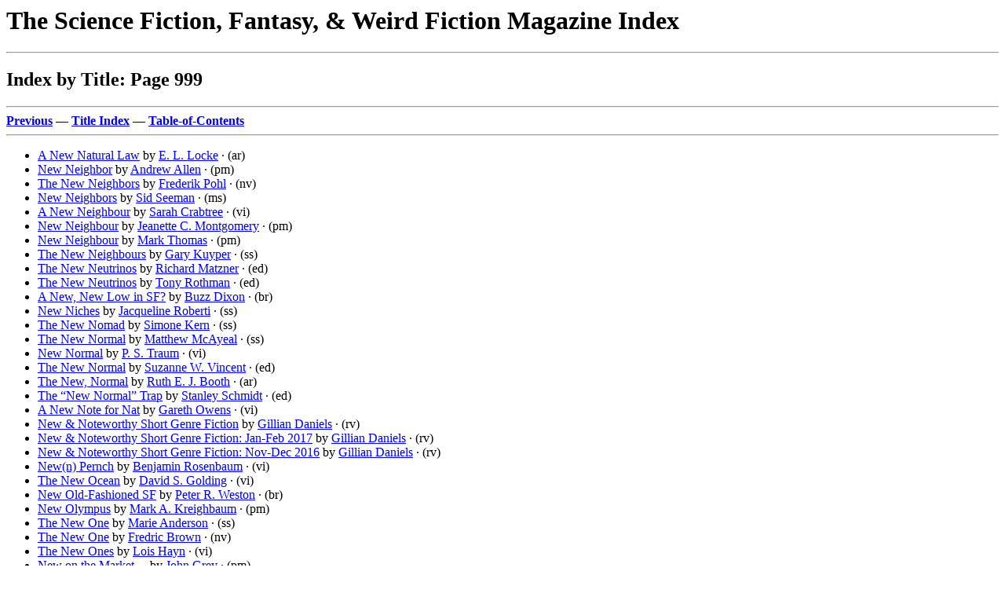

--- FILE ---
content_type: text/html
request_url: http://www.philsp.com/homeville/SFI/p00999.htm
body_size: 7310
content:
<! Copyright (c) 2025 by Phil Stephensen-Payne >
<HTML>
<HEAD>
<TITLE>Index by Title: Page 999</TITLE>
<meta http-equiv="Cache-Control" content="no-cache, no-store, must-revalidate" />
<meta http-equiv="Pragma" content="no-cache" />
<meta http-equiv="Expires" content="0" />
</HEAD>
<BODY bgcolor="#FFFFFF">
<P><H1>The Science Fiction, Fantasy, & Weird Fiction Magazine Index</H1>
<HR>
<H2>Index by Title: Page 999</H2>
<HR>
<A NAME="TOP" HREF="p00998.htm#BOT"><B>Previous</B></A> &mdash; 
<A HREF="a09.htm"><B>Title Index</B></A> &mdash; 
<A HREF="0start.htm#TOC"><B>Table-of-Contents</B></A>
<HR>
<UL>
  <LI><A NAME="A1"><A HREF="n01209.htm#A145">A New Natural Law</A></A> by <A HREF="n01209.htm#A135">E. L. Locke</A> &middot; (ar)</LI>
  <LI><A NAME="A2"><A HREF="n00026.htm#A5">New Neighbor</A></A> by <A HREF="n00026.htm#A3">Andrew Allen</A> &middot; (pm)</LI>
  <LI><A NAME="A3"><A HREF="n01576.htm#A38">The New Neighbors</A></A> by <A HREF="n01574.htm#A138">Frederik Pohl</A> &middot; (nv)</LI>
  <LI><A NAME="A4"><A HREF="n01793.htm#A208">New Neighbors</A></A> by <A HREF="n01793.htm#A206">Sid Seeman</A> &middot; (ms)</LI>
  <LI><A NAME="A5"><A HREF="n00429.htm#A90">A New Neighbour</A></A> by <A HREF="n00429.htm#A83">Sarah Crabtree</A> &middot; (vi)</LI>
  <LI><A NAME="A6"><A HREF="n01398.htm#A129">New Neighbour</A></A> by <A HREF="n01398.htm#A127">Jeanette C. Montgomery</A> &middot; (pm)</LI>
  <LI><A NAME="A7"><A HREF="n01997.htm#A42">New Neighbour</A></A> by <A HREF="n01997.htm#A37">Mark Thomas</A> &middot; (pm)</LI>
  <LI><A NAME="A8"><A HREF="n01123.htm#A93">The New Neighbours</A></A> by <A HREF="n01123.htm#A64">Gary Kuyper</A> &middot; (ss)</LI>
  <LI><A NAME="A9"><A HREF="n01343.htm#A36">The New Neutrinos</A></A> by <A HREF="n01343.htm#A34">Richard Matzner</A> &middot; (ed)</LI>
  <LI><A NAME="A10"><A HREF="n01704.htm#A31">The New Neutrinos</A></A> by <A HREF="n01704.htm#A24">Tony Rothman</A> &middot; (ed)</LI>
  <LI><A NAME="A11"><A HREF="n00535.htm#A27">A New, New Low in SF?</A></A> by <A HREF="n00535.htm#A15">Buzz Dixon</A> &middot; (br)</LI>
  <LI><A NAME="A12"><A HREF="n01670.htm#A112">New Niches</A></A> by <A HREF="n01670.htm#A111">Jacqueline Roberti</A> &middot; (ss)</LI>
  <LI><A NAME="A13"><A HREF="n01059.htm#A34">The New Nomad</A></A> by <A HREF="n01059.htm#A32">Simone Kern</A> &middot; (ss)</LI>
  <LI><A NAME="A14"><A HREF="n01253.htm#A84">The New Normal</A></A> by <A HREF="n01253.htm#A81">Matthew McAyeal</A> &middot; (ss)</LI>
  <LI><A NAME="A15"><A HREF="n02022.htm#A31">New Normal</A></A> by <A HREF="n02022.htm#A21">P. S. Traum</A> &middot; (vi)</LI>
  <LI><A NAME="A16"><A HREF="n02073.htm#A209">The New Normal</A></A> by <A HREF="n02073.htm#A158">Suzanne W. Vincent</A> &middot; (ed)</LI>
  <LI><A NAME="A17"><A HREF="n00192.htm#A134">The New, Normal</A></A> by <A HREF="n00192.htm#A117">Ruth E. J. Booth</A> &middot; (ar)</LI>
  <LI><A NAME="A18"><A HREF="n01766.htm#A313">The &ldquo;New Normal&rdquo; Trap</A></A> by <A HREF="n01766.htm#A46">Stanley Schmidt</A> &middot; (ed)</LI>
  <LI><A NAME="A19"><A HREF="n01511.htm#A150">A New Note for Nat</A></A> by <A HREF="n01511.htm#A146">Gareth Owens</A> &middot; (vi)</LI>
  <LI><A NAME="A20"><A HREF="n00460.htm#A140">New &amp; Noteworthy Short Genre Fiction</A></A> by <A HREF="n00460.htm#A124">Gillian Daniels</A> &middot; (rv)</LI>
  <LI><A NAME="A21"><A HREF="n00460.htm#A141">New &amp; Noteworthy Short Genre Fiction: Jan-Feb 2017</A></A> by <A HREF="n00460.htm#A124">Gillian Daniels</A> &middot; (rv)</LI>
  <LI><A NAME="A22"><A HREF="n00460.htm#A142">New &amp; Noteworthy Short Genre Fiction: Nov-Dec 2016</A></A> by <A HREF="n00460.htm#A124">Gillian Daniels</A> &middot; (rv)</LI>
  <LI><A NAME="A23"><A HREF="n01698.htm#A115">New(n) Pernch</A></A> by <A HREF="n01698.htm#A88">Benjamin Rosenbaum</A> &middot; (vi)</LI>
  <LI><A NAME="A24"><A HREF="n00772.htm#A209">The New Ocean</A></A> by <A HREF="n00772.htm#A206">David S. Golding</A> &middot; (vi)</LI>
  <LI><A NAME="A25"><A HREF="n02139.htm#A41">New Old-Fashioned SF</A></A> by <A HREF="n02139.htm#A35">Peter R. Weston</A> &middot; (br)</LI>
  <LI><A NAME="A26"><A HREF="n01111.htm#A183">New Olympus</A></A> by <A HREF="n01111.htm#A177">Mark A. Kreighbaum</A> &middot; (pm)</LI>
  <LI><A NAME="A27"><A HREF="n00040.htm#A74">The New One</A></A> by <A HREF="n00040.htm#A71">Marie Anderson</A> &middot; (ss)</LI>
  <LI><A NAME="A28"><A HREF="n00240.htm#A81">The New One</A></A> by <A HREF="n00240.htm#A34">Fredric Brown</A> &middot; (nv)</LI>
  <LI><A NAME="A29"><A HREF="n00873.htm#A142">The New Ones</A></A> by <A HREF="n00873.htm#A138">Lois Hayn</A> &middot; (vi)</LI>
  <LI><A NAME="A30"><A HREF="n00808.htm#A129">New on the Market&hellip;</A></A> by <A HREF="n00807.htm#A44">John Grey</A> &middot; (pm)</LI>
  <LI><A NAME="A31"><A HREF="n00036.htm#A280">New Order</A></A> by <A HREF="n00036.htm#A191">Colleen Anderson</A> &middot; (pm)</LI>
  <LI><A NAME="A32"><A HREF="n00299.htm#A91">New Order</A></A> by <A HREF="n00296.htm#A62">John W. Campbell, Jr.</A> &middot; (ed)</LI>
  <LI><A NAME="A33"><A HREF="n00929.htm#A159">The New Order</A></A> by <A HREF="n00929.htm#A131">Donald W. Hornbostel</A> &middot; (vi)</LI>
  <LI><A NAME="A34"><A HREF="n01007.htm#A90">The New Order</A></A> by <A HREF="n01007.htm#A81">Tom Johnson</A> &middot; (nv)</LI>
  <LI><A NAME="A35"><A HREF="n01209.htm#A113">New Order</A></A> by <A HREF="n01209.htm#A108">Andrea Locke</A> &middot; (ss)</LI>
  <LI><A NAME="A36"><A HREF="n01617.htm#A125">New Order</A></A> by <A HREF="n01617.htm#A92">Stephen Mark Rainey</A> &middot; (ss)</LI>
  <LI><A NAME="A37"><A HREF="n01650.htm#A178">The New Order</A></A> by <A HREF="n01650.htm#A176">Bill Reynolds, Jr.</A> &middot; (pm)</LI>
  <LI><A NAME="A38"><A HREF="n01879.htm#A210">New Order</A></A> by <A HREF="n01879.htm#A199">Gloundan Smorpian</A> &middot; (pm)</LI>
  <LI><A NAME="A39"><A HREF="n01175.htm#A135">A New Order of Things</A></A> by <A HREF="n01175.htm#A70">Edward M. Lerner</A> &middot; (sl)</LI>
  <LI><A NAME="A40"><A HREF="n01682.htm#A18">The New Orleans General Strike of 1892 Laughs at Your Shitty Attempts to Divide the Working Class with Racism</A></A> by <A HREF="n01682.htm#A16">Miriam Rosenberg Rocek</A> &middot; (ar)</LI>
  <LI><A NAME="A41"><A HREF="n00545.htm#A73">New Orleans Take-Out</A></A> by <A HREF="n00545.htm#A34">Roy Dorman</A> &middot; (ss)</LI>
  <LI><A NAME="A42"><A HREF="n01216.htm#A129">New Outlook</A></A> by <A HREF="n01216.htm#A124">Max Long</A> &middot; (ms)</LI>
  <LI><A NAME="A43"><A HREF="n00203.htm#A63">The New Outlook for Astrobiology</A></A> by <A HREF="n00202.htm#A191">Ben Bova</A> &middot; (ar)</LI>
  <LI><A NAME="A44"><A HREF="n01005.htm#A88">New Pad</A></A> by <A HREF="n01005.htm#A83">M. P. Johnson</A> &middot; (ss)</LI>
  <LI><A NAME="A45"><A HREF="n01520.htm#A89">A New Paradigm: I</A></A> by <A HREF="n01520.htm#A63">Alexei Panshin</A> &middot; (ar)</LI>
  <LI><A NAME="A46"><A HREF="n01520.htm#A90">A New Paradigm: II</A></A> by <A HREF="n01520.htm#A63">Alexei Panshin</A> &middot; (ar)</LI>
  <LI><A NAME="A47"><A HREF="n01428.htm#A224">A New Partner</A></A> by <A HREF="n01428.htm#A202">Timothy Mudie</A> &middot; (vi)</LI>
  <LI><A NAME="A48"><A HREF="n00324.htm#A189">New Parts for Old</A></A> by <A HREF="n00324.htm#A187">William C. Carter</A> &middot; (ms)</LI>
  <LI><A NAME="A49"><A HREF="n00668.htm#A164">The New Path</A></A> by <A HREF="n00668.htm#A160">William Ford</A> &middot; (ss)</LI>
  <LI><A NAME="A50"><A HREF="n00385.htm#A276">New Paths to Hell</A></A> by <A HREF="n00385.htm#A255">Matt Colborn</A> &middot; (rc)</LI>
  <LI><A NAME="A51"><A HREF="n01753.htm#A165">New Pathways</A></A> by <A HREF="n01753.htm#A145">Andrew Sawyer</A> &middot; (pm)</LI>
  <LI><A NAME="A52"><A HREF="n00013.htm#A63">New Pathways, Phase 2</A></A> by <A HREF="n00013.htm#A32">Michael G. Adkisson</A> &middot; (ed)</LI>
  <LI><A NAME="A53"><A HREF="n01126.htm#A241">New People</A></A> by <A HREF="n01126.htm#A191">R. A. Lafferty</A> &middot; (ss)</LI>
  <LI><A NAME="A54"><A HREF="n01273.htm#A160">The New People</A></A> by <A HREF="n01273.htm#A140">David McGillveray</A> &middot; (ss)</LI>
  <LI><A NAME="A55"><A HREF="n01520.htm#A91">New Perspective</A></A> by <A HREF="n01520.htm#A63">Alexei Panshin</A> &middot; (ar)</LI>
  <LI><A NAME="A56"><A HREF="n02219.htm#A99">A New Perspective</A></A> by <A HREF="n02219.htm#A66">Anna Yeatts</A> &middot; (ed)</LI>
  <LI><A NAME="A57"><A HREF="n00282.htm#A134">New Pet</A></A> by <A HREF="n00282.htm#A118">C. Darren Butler</A> &middot; (pm)</LI>
  <LI><A NAME="A58"><A HREF="n02005.htm#A167">New Pet</A></A> by <A HREF="n02005.htm#A162">Karen Thrower</A> &middot; (vi)</LI>
  <LI><A NAME="A59"><A HREF="n00431.htm#A170">New Phenomena</A></A> by <A HREF="n00430.htm#A95">John G. Cramer</A> &middot; (ar)</LI>
  <LI><A NAME="A60"><A HREF="n00095.htm#A154">New Phials, Old Elixir: The Revival of an Apostate Decadent</A></A> by <A HREF="n00095.htm#A153">Brian R. Banks</A> &middot; (ar)</LI>
  <LI><A NAME="A61"><A HREF="n01034.htm#A265">New Photo Art</A></A> by <A HREF="n01034.htm#A228">William Karney</A> &middot; (ms)</LI>
  <LI><A NAME="A62"><A HREF="n01812.htm#A209">The New Physics</A></A> by <A HREF="n01812.htm#A125">Charles Sheffield</A> &middot; (ss)</LI>
  <LI><A NAME="A63"><A HREF="n00431.htm#A171">A &ldquo;New Physics&rdquo; Bump at Fermilab?</A></A> by <A HREF="n00430.htm#A95">John G. Cramer</A> &middot; (ar)</LI>
  <LI><A NAME="A64"><A HREF="n00085.htm#A25">New Planet</A></A> by <A HREF="n00085.htm#A23">Kathy Bailey</A> &middot; (pm)</LI>
  <LI><A NAME="A65"><A HREF="n00712.htm#A123">The New Planet</A></A> by <A HREF="n00712.htm#A121">Sarah Gallien</A> &middot; (pm)</LI>
  <LI><A NAME="A66"><A HREF="n01434.htm#A83">A New Planet in the Solar System?</A></A> by <A HREF="n01434.htm#A75">Nina Munteanu</A> &middot; (ar)</LI>
  <LI><A NAME="A67"><A HREF="n01591.htm#A17">New Planet Landscape</A></A> by <A HREF="n01590.htm#A169">Ken Poyner</A> &middot; (pm)</LI>
  <LI><A NAME="A68"><A HREF="n01591.htm#A18">New Planet Landscape 5</A></A> by <A HREF="n01590.htm#A169">Ken Poyner</A> &middot; (pm)</LI>
  <LI><A NAME="A69"><A HREF="n01591.htm#A19">New Planet Landscape 6</A></A> by <A HREF="n01590.htm#A169">Ken Poyner</A> &middot; (pm)</LI>
  <LI><A NAME="A70"><A HREF="n01591.htm#A20">New Planet Landscape 7</A></A> by <A HREF="n01590.htm#A169">Ken Poyner</A> &middot; (pm)</LI>
  <LI><A NAME="A71"><A HREF="n01591.htm#A21">New Planet Landscape 12</A></A> by <A HREF="n01590.htm#A169">Ken Poyner</A> &middot; (pm)</LI>
  <LI><A NAME="A72"><A HREF="n01591.htm#A22">New Planet Landscape 15</A></A> by <A HREF="n01590.htm#A169">Ken Poyner</A> &middot; (pm)</LI>
  <LI><A NAME="A73"><A HREF="n01591.htm#A23">New Planet Landscape 17</A></A> by <A HREF="n01590.htm#A169">Ken Poyner</A> &middot; (pm)</LI>
  <LI><A NAME="A74"><A HREF="n01591.htm#A24">New Planet Landscape 19</A></A> by <A HREF="n01590.htm#A169">Ken Poyner</A> &middot; (pm)</LI>
  <LI><A NAME="A75"><A HREF="n01591.htm#A25">New Planet Landscape 23</A></A> by <A HREF="n01590.htm#A169">Ken Poyner</A> &middot; (pm)</LI>
  <LI><A NAME="A76"><A HREF="n01591.htm#A26">New Planet Landscape 27</A></A> by <A HREF="n01590.htm#A169">Ken Poyner</A> &middot; (pm)</LI>
  <LI><A NAME="A77"><A HREF="n01591.htm#A27">New Planet Landscape 29</A></A> by <A HREF="n01590.htm#A169">Ken Poyner</A> &middot; (pm)</LI>
  <LI><A NAME="A78"><A HREF="n01591.htm#A28">New Planet Landscape 35</A></A> by <A HREF="n01590.htm#A169">Ken Poyner</A> &middot; (pm)</LI>
  <LI><A NAME="A79"><A HREF="n01591.htm#A29">New Planet Landscape 38</A></A> by <A HREF="n01590.htm#A169">Ken Poyner</A> &middot; (pm)</LI>
  <LI><A NAME="A80"><A HREF="n01881.htm#A72">New Planets Take Time</A></A> by <A HREF="n01880.htm#A193">Steve Sneyd</A> &middot; (pm)</LI>
  <LI><A NAME="A81"><A HREF="n02285.htm#A56">New Plans for Signaling Mars</A></A> by <A HREF="n02258.htm#A23">[uncredited]</A> &middot; (ms)</LI>
  <LI><A NAME="A82"><A HREF="n00194.htm#A247">New Pompeii</A></A> by <A HREF="n00194.htm#A105">Robert Borski</A> &middot; (pm)</LI>
  <LI><A NAME="A83"><A HREF="n00681.htm#A37">Newport&rsquo;s World</A></A> by <A HREF="n00681.htm#A34">Doug Franklin</A> &middot; (ss)</LI>
  <LI><A NAME="A84"><A HREF="n00348.htm#A268">New Practical Physics</A></A> by <A HREF="n00348.htm#A226">Matthew Cheney</A> &middot; (ss)</LI>
  <LI><A NAME="A85"><A HREF="n02285.htm#A57">New Precision Condenser and Wavemeter</A></A> by <A HREF="n02258.htm#A23">[uncredited]</A> &middot; (ar)</LI>
  <LI><A NAME="A86"><A HREF="n01088.htm#A182">The New Prehistory</A></A> by <A HREF="n01088.htm#A1">Damon Knight</A> &middot; (ss)</LI>
  <LI><A NAME="A87"><A HREF="n01632.htm#A153">The New Prehistory</A></A> by <A HREF="n01632.htm#A152">Ren&eacute; Rebetez-Cortes</A> &middot; (ss)</LI>
  <LI><A NAME="A88"><A HREF="n01576.htm#A39">The New Priesthood</A></A> by <A HREF="n01574.htm#A138">Frederik Pohl</A> &middot; (br)</LI>
  <LI><A NAME="A89"><A HREF="n01401.htm#A21">The New Prism</A></A> by <A HREF="n01400.htm#A94">Michael Moorcock</A> &middot; (ed)</LI>
  <LI><A NAME="A90"><A HREF="n00744.htm#A40">The New Privateers</A></A> by <A HREF="n00744.htm#A38">John Gesang</A> &middot; (pm)</LI>
  <LI><A NAME="A91"><A HREF="n00244.htm#A250">The New Program</A></A> by <A HREF="n00244.htm#A236">Ray Brown</A> &middot; (ss)</LI>
  <LI><A NAME="A92"><A HREF="n01794.htm#A225">The New Prometheus</A></A> by <A HREF="n01794.htm#A131">Alexandra Seidel</A> &middot; (pm)</LI>
  <LI><A NAME="A93"><A HREF="n00331.htm#A145">The New Provisions</A></A> by <A HREF="n00331.htm#A24">Adam-Troy Castro</A> &middot; (ss)</LI>
  <LI><A NAME="A94"><A HREF="n01722.htm#A250">A New Prozine!!!</A></A> by <A HREF="n01722.htm#A211">Charles C. Ryan</A> &middot; (lt)</LI>
  <LI><A NAME="A95"><A HREF="n00528.htm#A47">The New Queen</A></A> by <A HREF="n00528.htm#A43">Kristine Dikeman</A> &middot; (ss)</LI>
  <LI><A NAME="A96"><A HREF="n02182.htm#A176">New Queen of Old Worlds</A></A> by <A HREF="n02182.htm#A38">Matthew Wilson</A> &middot; (pm)</LI>
  <LI><A NAME="A97"><A HREF="n01299.htm#A115">New Quest Available</A></A> by <A HREF="n01299.htm#A93">Anna Madden</A> &middot; (ar)</LI>
  <LI><A NAME="A98"><A HREF="n00389.htm#A238">A New Race of People</A></A> by <A HREF="n00389.htm#A227">Morrison F. Colladay</A> &middot; (ms)</LI>
  <LI><A NAME="A99"><A HREF="n01458.htm#A128">The New Racism</A></A> by <A HREF="n01458.htm#A121">James Newman</A> &middot; (ss)</LI>
  <LI><A NAME="A100"><A HREF="n00386.htm#A183">The New Radio</A></A> by <A HREF="n00386.htm#A160">Alicia Cole</A> &middot; (pm)</LI>
  <LI><A NAME="A101"><A HREF="n01310.htm#A43">The New Rappacini</A></A> by <A HREF="n01309.htm#A129">Barry N. Malzberg</A> &middot; (vi)</LI>
  <LI><A NAME="A102"><A HREF="n00861.htm#A134">The New Rays</A></A> by <A HREF="n00861.htm#A72">M. John Harrison</A> &middot; (ss)</LI>
  <LI><A NAME="A103"><A HREF="n00854.htm#A84">The New Reality</A></A> by <A HREF="n00854.htm#A53">Charles L. Harness</A> &middot; (nv)</LI>
  <LI><A NAME="A104"><A HREF="n01722.htm#A134">The New Reality</A></A> by <A HREF="n01722.htm#A129">Linda Lee Ruzicka</A> &middot; (pm)</LI>
  <LI><A NAME="A105"><A HREF="n00039.htm#A168">New Recruits</A></A> by <A HREF="n00039.htm#A78">Kevin J. Anderson</A> &middot; (nv)</LI>
  <LI><A NAME="A106"><A HREF="n00431.htm#A172">The New Recycling Universe</A></A> by <A HREF="n00430.htm#A95">John G. Cramer</A> &middot; (ar)</LI>
  <LI><A NAME="A107"><A HREF="n01414.htm#A122">New Regime</A></A> by <A HREF="n01414.htm#A121">Jeremiah Moriarty</A> &middot; (pm)</LI>
  <LI><A NAME="A108"><A HREF="n02285.htm#A58">New Release Films</A></A> by <A HREF="n02258.htm#A23">[uncredited]</A> &middot; (ms)</LI>
  <LI><A NAME="A109"><A HREF="n02239.htm#A185">New Religion</A></A> by <A HREF="n02238.htm#A229">Lee Clark Zumpe</A> &middot; (pm)</LI>
  <LI><A NAME="A110"><A HREF="n00117.htm#A75">The New Reptile</A></A> by <A HREF="n00117.htm#A62">Larry Baukin</A> &middot; (pm)</LI>
  <LI><A NAME="A111"><A HREF="n01376.htm#A8">New Respectability</A></A> by <A HREF="n01371.htm#A63">P. Schuyler Miller</A> &middot; (ri)</LI>
  <LI><A NAME="A112"><A HREF="n02190.htm#A72">The New Revelations</A></A> by <A HREF="n02190.htm#A7">t. Winter-Damon</A> &middot; (ss)</LI>
  <LI><A NAME="A113"><A HREF="n00675.htm#A74">The New Revolution</A></A> by <A HREF="n00675.htm#A69">Dylan Fox</A> &middot; (nv)</LI>
  <LI><A NAME="A114"><A HREF="n01555.htm#A85">The New Ring</A></A> by <A HREF="n01555.htm#A84">Tess Pfeifle</A> &middot; (ss)</LI>
  <LI><A NAME="A115"><A HREF="n01728.htm#A305">New Ritual</A></A> by <A HREF="n01728.htm#A235">Margaret St. Clair</A> &middot; (ss)</LI>
  <LI><A NAME="A116"><A HREF="n01788.htm#A162">New Ritual</A></A> by <A HREF="n01788.htm#A147">Idris Seabright</A> &middot; (ss)</LI>
  <LI><A NAME="A117"><A HREF="n00502.htm#A17">The New River of Life</A></A> by <A HREF="n00501.htm#A1">Lester del Rey</A> &middot; (ar)</LI>
  <LI><A NAME="A118"><A HREF="n01463.htm#A69">New Roachelle</A></A> by <A HREF="n01463.htm#A67">Joel A. Nichols</A> &middot; (ss)</LI>
  <LI><A NAME="A119"><A HREF="n01043.htm#A55">The New Roanoke</A></A> by <A HREF="n01043.htm#A54">James Francis Keegan, III</A> &middot; (vi)</LI>
  <LI><A NAME="A120"><A HREF="n01551.htm#A13">The New Roddenberry?</A></A> by <A HREF="n01551.htm#A3">Dan Persons</A> &middot; (mr)</LI>
  <LI><A NAME="A121"><A HREF="n01489.htm#A215">The New Romantics</A></A> by <A HREF="n01489.htm#A173">Kerryn Offord</A> &middot; (ss)</LI>
  <LI><A NAME="A122"><A HREF="n00100.htm#A171">The New Rooms</A></A> by <A HREF="n00100.htm#A116">David Barker</A> &middot; (vi)</LI>
  <LI><A NAME="A123"><A HREF="n00747.htm#A129">New Rose Hotel</A></A> by <A HREF="n00747.htm#A113">William Gibson</A> &middot; (ss)</LI>
  <LI><A NAME="A124"><A HREF="n02226.htm#A267">New Route to the Indies</A></A> by <A HREF="n02226.htm#A167">Robert F. Young</A> &middot; (ss)</LI>
  <LI><A NAME="A125"><A HREF="n00409.htm#A192">The New Royal Touch: Synthesis of Anti-TB Drugs</A></A> by <A HREF="n00409.htm#A117">Iver P. Cooper</A> &middot; (ar)</LI>
  <LI><A NAME="A126"><A HREF="n00749.htm#A22">New Rules</A></A> by <A HREF="n00749.htm#A21">Cheryl Gilbert</A> &middot; (ss)</LI>
  <LI><A NAME="A127"><A HREF="n00283.htm#A3">News</A></A> by <A HREF="n00283.htm#A1">Jenny Butler</A> &middot; (cl)</LI>
  <LI><A NAME="A128"><A HREF="n00314.htm#A228">News</A></A> by <A HREF="n00314.htm#A118">John Carnell</A> &middot; (br)</LI>
  <LI><A NAME="A129"><A HREF="n00734.htm#A59">News</A></A> by <A HREF="n00731.htm#A45">Richard E. Geis</A> &middot; (pm)</LI>
  <LI><A NAME="A130"><A HREF="n00856.htm#A124">News</A></A> by <A HREF="n00856.htm#A118">Benjamin Harris</A> &middot; (ms)</LI>
  <LI><A NAME="A131"><A HREF="n00893.htm#A50">News</A></A> by <A HREF="n00893.htm#A47">Paul Herman</A> &middot; (ms)</LI>
  <LI><A NAME="A132"><A HREF="n01023.htm#A277">News</A></A> by <A HREF="n01023.htm#A197">S. T. Joshi</A> &middot; (ms)</LI>
  <LI><A NAME="A133"><A HREF="n01173.htm#A30">The News</A></A> by <A HREF="n01173.htm#A15">Ron L. Leming</A> &middot; (vi)</LI>
  <LI><A NAME="A134"><A HREF="n01522.htm#A20">News</A></A> by <A HREF="n01521.htm#A216">Rosemary Pardoe</A> &middot; (cl)</LI>
  <LI><A NAME="A135"><A HREF="n01601.htm#A35">News</A></A> by <A HREF="n01600.htm#A167">David Pringle</A> &middot; (cl)</LI>
  <LI><A NAME="A136"><A HREF="n01763.htm#A167">News</A></A> by <A HREF="n01763.htm#A160">Stuart David Schiff</A> &middot; (ms)</LI>
  <LI><A NAME="A137"><A HREF="n01992.htm#A62">News</A></A> by <A HREF="n01991.htm#A239">Stephen William Theaker</A> &middot; (ms)</LI>
  <LI><A NAME="A138"><A HREF="n02040.htm#A204">News</A></A> by <A HREF="n02039.htm#A173">David John Tyrer</A> &middot; (ss)</LI>
  <LI><A NAME="A139"><A HREF="n02285.htm#A59">News</A></A> by <A HREF="n02258.htm#A23">[uncredited]</A> &middot; (cl)</LI>
  <LI><A NAME="A140"><A HREF="n02306.htm#A119">News</A></A> by <A HREF="n02302.htm#A26">Various</A> &middot; (cl)</LI>
  <LI><A NAME="A141"><A HREF="n01273.htm#A161">The New Saharan Energy Company, Annual Report 2058</A></A> by <A HREF="n01273.htm#A140">David McGillveray</A> &middot; (ss)</LI>
  <LI><A NAME="A142"><A HREF="n02306.htm#A121">News and Announcements</A></A> by <A HREF="n02302.htm#A26">Various</A> &middot; (cl)</LI>
  <LI><A NAME="A143"><A HREF="n02285.htm#A61">News and Errata</A></A> by <A HREF="n02258.htm#A23">[uncredited]</A> &middot; (ms)</LI>
  <LI><A NAME="A144"><A HREF="n02285.htm#A62">News and Events</A></A> by <A HREF="n02258.htm#A23">[uncredited]</A> &middot; (ms)</LI>
  <LI><A NAME="A145"><A HREF="n02285.htm#A63">News and Events: 2016 Howard Days Schedule</A></A> by <A HREF="n02258.htm#A23">[uncredited]</A> &middot; (ms)</LI>
  <LI><A NAME="A146"><A HREF="n02285.htm#A64">News and Events: 2017 Howard Days Schedule</A></A> by <A HREF="n02258.htm#A23">[uncredited]</A> &middot; (ms)</LI>
  <LI><A NAME="A147"><A HREF="n00334.htm#A114">News and Events: Howard Days 2019 Report</A></A> by <A HREF="n00334.htm#A106">Bill Cavalier</A> &middot; (ms)</LI>
  <LI><A NAME="A148"><A HREF="n02285.htm#A65">News and Events: Howard Days 2020 Announcement</A></A> by <A HREF="n02258.htm#A23">[uncredited]</A> &middot; (ms)</LI>
  <LI><A NAME="A149"><A HREF="n00334.htm#A115">News and Events: Howard Days 2021 Trip Report</A></A> by <A HREF="n00334.htm#A106">Bill Cavalier</A> &middot; (ar)</LI>
  <LI><A NAME="A150"><A HREF="n02285.htm#A66">News and Events: Rehabilitation of the Howard House</A></A> by <A HREF="n02258.htm#A23">[uncredited]</A> &middot; (ms)</LI>
  <LI><A NAME="A151"><A HREF="n00818.htm#A155">News and Events: Robert E. Howard at the 38th International Conference on Fantasy in the Arts (22-26 March 2017)</A></A> by <A HREF="n00818.htm#A149">Dierk Guenther</A> &middot; (ar)</LI>
  <LI><A NAME="A152"><A HREF="n00334.htm#A116">News and Events: Robert E. Howard Days 2016</A></A> by <A HREF="n00334.htm#A106">Bill Cavalier</A> &middot; (ms)</LI>
  <LI><A NAME="A153"><A HREF="n00334.htm#A117">News and Events: Robert E. Howard Days 2017</A></A> by <A HREF="n00334.htm#A106">Bill Cavalier</A> &middot; (ms)</LI>
  <LI><A NAME="A154"><A HREF="n02285.htm#A67">News and Events: The Robert E. Howard Foundation Awards</A></A> by <A HREF="n02258.htm#A23">[uncredited]</A> &middot; (ms)</LI>
  <LI><A NAME="A155"><A HREF="n02285.htm#A68">News and Notes</A></A> by <A HREF="n02258.htm#A23">[uncredited]</A> &middot; (cl)</LI>
  <LI><A NAME="A156"><A HREF="n02306.htm#A122">News and Notes</A></A> by <A HREF="n02302.htm#A26">Various</A> &middot; (cl)</LI>
  <LI><A NAME="A157"><A HREF="n02307.htm#A1">News and Reviews</A></A> by <A HREF="n02302.htm#A26">Various</A> &middot; (cl)</LI>
  <LI><A NAME="A158"><A HREF="n01425.htm#A53">News and Views</A></A> by <A HREF="n01424.htm#A228">Sam Moskowitz</A> &middot; (ms)</LI>
  <LI><A NAME="A159"><A HREF="n01507.htm#A53">News and Views</A></A> by <A HREF="n01507.htm#A51">Alex Osheroff</A> &middot; (ms)</LI>
  <LI><A NAME="A160"><A HREF="n02285.htm#A69">News &amp; Announcements</A></A> by <A HREF="n02258.htm#A23">[uncredited]</A> &middot; (ms)</LI>
  <LI><A NAME="A161"><A HREF="n02307.htm#A2">News &amp; Announcements</A></A> by <A HREF="n02302.htm#A26">Various</A> &middot; (cl)</LI>
  <LI><A NAME="A162"><A HREF="n00201.htm#A163">The News at One</A></A> by <A HREF="n00201.htm#A101">Sydney J. Bounds</A> &middot; (ss)</LI>
  <LI><A NAME="A163"><A HREF="n01275.htm#A8">News Bites</A></A> by <A HREF="n01275.htm#A7">Farrell J. McGovern</A> &middot; (cl)</LI>
  <LI><A NAME="A164"><A HREF="n02028.htm#A87">News Bites</A></A> by <A HREF="n02028.htm#A75">Jean-Louis Trudel</A> &middot; (cl)</LI>
  <LI><A NAME="A165"><A HREF="n02285.htm#A70">News Blurbs</A></A> by <A HREF="n02258.htm#A23">[uncredited]</A> &middot; (ms)</LI>
  <LI><A NAME="A166"><A HREF="n01698.htm#A116">Newsboy</A></A> by <A HREF="n01698.htm#A88">Benjamin Rosenbaum</A> &middot; (ss)</LI>
  <LI><A NAME="A167"><A HREF="n02285.htm#A71">Newsbreak</A></A> by <A HREF="n02258.htm#A23">[uncredited]</A> &middot; (ms)</LI>
  <LI><A NAME="A168"><A HREF="n02285.htm#A72">Newsbriefs</A></A> by <A HREF="n02258.htm#A23">[uncredited]</A> &middot; (cl)</LI>
  <LI><A NAME="A169"><A HREF="n00808.htm#A130">News Bulletin from the Future</A></A> by <A HREF="n00807.htm#A44">John Grey</A> &middot; (pm)</LI>
  <LI><A NAME="A170"><A HREF="n01275.htm#A9">News Bytes</A></A> by <A HREF="n01275.htm#A7">Farrell J. McGovern</A> &middot; (cl)</LI>
  <LI><A NAME="A171"><A HREF="n02073.htm#A56">Newscast</A></A> by <A HREF="n02073.htm#A16">Harl Vincent</A> &middot; (ss)</LI>
  <LI><A NAME="A172"><A HREF="n00709.htm#A53">The New School</A></A> by <A HREF="n00707.htm#A92">Floyd C. Gale</A> &middot; (br)</LI>
  <LI><A NAME="A173"><A HREF="n00768.htm#A74">The New School</A></A> by <A HREF="n00766.htm#A140">Floyd C. Gold</A> &middot; (br)</LI>
  <LI><A NAME="A174"><A HREF="n01293.htm#A221">New Science</A></A> by <A HREF="n01293.htm#A183">Gary McMahon</A> &middot; (ss)</LI>
  <LI><A NAME="A175"><A HREF="n02001.htm#A33">The New Science</A></A> by <A HREF="n02001.htm#A31">Don A. Thompson</A> &middot; (vi)</LI>
  <LI><A NAME="A176"><A HREF="n02285.htm#A73">New Science</A></A> by <A HREF="n02258.htm#A23">[uncredited]</A> &middot; (ss)</LI>
  <LI><A NAME="A177"><A HREF="n00847.htm#A28">The New Science Fiction</A></A> by <A HREF="n00847.htm#A14">Philip Harbottle</A> &middot; (ed)</LI>
  <LI><A NAME="A178"><A HREF="n01500.htm#A56">The New Science Fiction</A></A> by <A HREF="n01500.htm#A54">Vincent Omniaveritas</A> &middot; (ar)</LI>
  <LI><A NAME="A179"><A HREF="n01919.htm#A129">The New Science Fiction</A></A> by <A HREF="n01919.htm#A46">Bruce Sterling</A> &middot; (ar)</LI>
  <LI><A NAME="A180"><A HREF="n02224.htm#A102">The New Science Fiction</A></A> by <A HREF="n02224.htm#A34">C. S. Youd</A> &middot; (ar)</LI>
  <LI><A NAME="A181"><A HREF="n00681.htm#A136">The New Science of Astronomy</A></A> by <A HREF="n00681.htm#A129">Donald Franson</A> &middot; (ss)</LI>
  <LI><A NAME="A182"><A HREF="n00704.htm#A168">The New Science of Space Speech</A></A> by <A HREF="n00704.htm#A158">Vincent H. Gaddis</A> &middot; (ar)</LI>
  <LI><A NAME="A183"><A HREF="n01391.htm#A218">News Clips Recovered from the NYC Ruins</A></A> by <A HREF="n01391.htm#A210">L. E. Modesitt, Jr.</A> &middot; (ss)</LI>
  <LI><A NAME="A184"><A HREF="n01781.htm#A108">News &amp; Comment</A></A> by <A HREF="n01779.htm#A12">Darrell Schweitzer</A> &middot; (lt)</LI>
  <LI><A NAME="A185"><A HREF="n01992.htm#A63">News &amp; Comment</A></A> by <A HREF="n01991.htm#A239">Stephen William Theaker</A> &middot; (ms)</LI>
  <LI><A NAME="A186"><A HREF="n02285.htm#A74">News &amp; Convention Notes</A></A> by <A HREF="n02258.htm#A23">[uncredited]</A> &middot; (ms)</LI>
  <LI><A NAME="A187"><A HREF="n00464.htm#A155">The New Season</A></A> by <A HREF="n00464.htm#A151">Graham J. Darling</A> &middot; (ss)</LI>
  <LI><A NAME="A188"><A HREF="n00141.htm#A124">New Seasons of the Earth Poetry</A></A> by <A HREF="n00141.htm#A121">Jocko Benoit</A> &middot; (ss)</LI>
  <LI><A NAME="A189"><A HREF="n02213.htm#A5">News &amp; Editorial Stuff</A></A> by <A HREF="n02213.htm#A1">Erick A. Wujcik</A> &middot; (ed)</LI>
  <LI><A NAME="A190"><A HREF="n00429.htm#A2">The New Semester Schedule</A></A> by <A HREF="n00429.htm#A1">Allen Coyle</A> &middot; (ss)</LI>
  <LI><A NAME="A191"><A HREF="n02002.htm#A66">New Sensations</A></A> by <A HREF="n02002.htm#A60">Philip Thompson</A> &middot; (ss)</LI>
  <LI><A NAME="A192"><A HREF="n01853.htm#A86">New Series</A></A> by <A HREF="n01853.htm#A77">Joyce Slater</A> &middot; (ed)</LI>
  <LI><A NAME="A193"><A HREF="n01853.htm#A205">New Series</A></A> by <A HREF="n01853.htm#A90">Kenneth F. Slater</A> &middot; (ed)</LI>
  <LI><A NAME="A194"><A HREF="n01866.htm#A57">A New Series</A></A> by <A HREF="n01864.htm#A185">Dean Wesley Smith</A> &middot; (in)</LI>
  <LI><A NAME="A195"><A HREF="n00017.htm#A145">New Servant of the Hive</A></A> by <A HREF="n00017.htm#A136">Gary D. Aker</A> &middot; (ss)</LI>
  <LI><A NAME="A196"><A HREF="n00020.htm#A64">New Settings: Villiers de L&rsquo;Isle-Adam</A></A> by <A HREF="n00019.htm#A268">Brian W. Aldiss</A> &middot; (ar)</LI>
  <LI><A NAME="A197"><A HREF="n00734.htm#A60">A New Settlement of Old Scores</A></A> by <A HREF="n00731.htm#A45">Richard E. Geis</A> &middot; (br)</LI>
  <LI><A NAME="A198"><A HREF="n02285.htm#A75">News &amp; Events</A></A> by <A HREF="n02258.htm#A23">[uncredited]</A> &middot; (ms)</LI>
  <LI><A NAME="A199"><A HREF="n00334.htm#A118">News &amp; Events: The Boxing Glove Mystery</A></A> by <A HREF="n00334.htm#A106">Bill Cavalier</A> &middot; (ms)</LI>
  <LI><A NAME="A200"><A HREF="n02285.htm#A76">News &amp; Events: Howard Days 2025 Report</A></A> by <A HREF="n02258.htm#A23">[uncredited]</A> &middot; (ms)</LI>
</UL>
<HR>
<A NAME="BOT"></A>
<A HREF="p01000.htm#TOP"><B>Next</B></A> &mdash; 
<A HREF="a09.htm"><B>Title Index</B></A> &mdash; 
<A HREF="0start.htm#TOC"><B>Table-of-Contents</B></A>
<HR>
</BODY>
</HTML>
